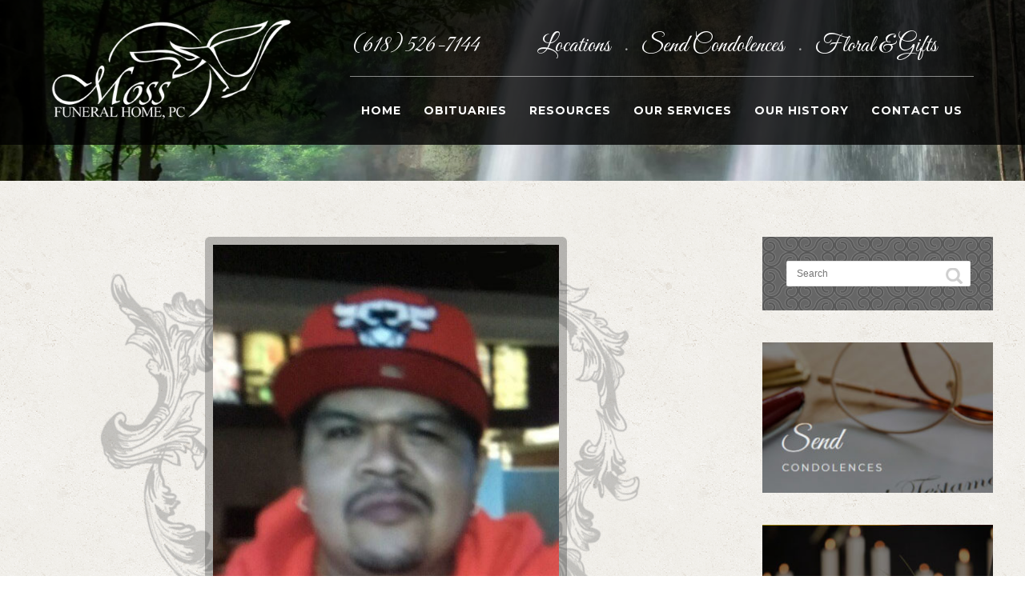

--- FILE ---
content_type: text/html; charset=UTF-8
request_url: https://mossfuneralhome.com/obituaries/jose-luis-ramos-lemus/
body_size: 8015
content:
<!DOCTYPE html>
<html lang="en-US">
<head>
<meta http-equiv="Content-Type" content="text/html; charset=UTF-8" />

<!-- facebook meta tag for image -->
<meta property="og:image" content="https://mossfuneralhome.com/wp-content/uploads/2020/02/Ramos-Lemus-Jose.jpg"/>
<!-- Google+ meta tag for image -->
<meta itemprop="image" content="https://mossfuneralhome.com/wp-content/uploads/2020/02/Ramos-Lemus-Jose.jpg">


<!-- Mobile Devices Viewport Resset-->
<meta name="viewport" content="width=device-width, initial-scale=1.0, maximum-scale=1">
<meta name="apple-mobile-web-app-capable" content="yes">
<!-- <meta name="viewport" content="initial-scale=1.0, user-scalable=1" /> -->





<link rel="alternate" type="application/rss+xml" title="Moss Funeral Home RSS" href="https://mossfuneralhome.com/feed/" />
<link rel="pingback" href="https://mossfuneralhome.com/xmlrpc.php" />

<!--[if lt IE 9]>
<script src="https://mossfuneralhome.com/wp-content/themes/thestory/js/html5shiv.js"></script>
<![endif]-->

<title>Jose Luis Ramos Lemus | Moss Funeral Home</title>
<link rel='dns-prefetch' href='//www.youtube.com' />
<link rel='dns-prefetch' href='//fonts.googleapis.com' />
<link rel='dns-prefetch' href='//s.w.org' />
<link rel="alternate" type="application/rss+xml" title="Moss Funeral Home &raquo; Feed" href="https://mossfuneralhome.com/feed/" />
<link rel="alternate" type="application/rss+xml" title="Moss Funeral Home &raquo; Comments Feed" href="https://mossfuneralhome.com/comments/feed/" />
		<script type="text/javascript">
			window._wpemojiSettings = {"baseUrl":"https:\/\/s.w.org\/images\/core\/emoji\/13.0.0\/72x72\/","ext":".png","svgUrl":"https:\/\/s.w.org\/images\/core\/emoji\/13.0.0\/svg\/","svgExt":".svg","source":{"concatemoji":"https:\/\/mossfuneralhome.com\/wp-includes\/js\/wp-emoji-release.min.js?ver=5.5.1"}};
			!function(e,a,t){var r,n,o,i,p=a.createElement("canvas"),s=p.getContext&&p.getContext("2d");function c(e,t){var a=String.fromCharCode;s.clearRect(0,0,p.width,p.height),s.fillText(a.apply(this,e),0,0);var r=p.toDataURL();return s.clearRect(0,0,p.width,p.height),s.fillText(a.apply(this,t),0,0),r===p.toDataURL()}function l(e){if(!s||!s.fillText)return!1;switch(s.textBaseline="top",s.font="600 32px Arial",e){case"flag":return!c([127987,65039,8205,9895,65039],[127987,65039,8203,9895,65039])&&(!c([55356,56826,55356,56819],[55356,56826,8203,55356,56819])&&!c([55356,57332,56128,56423,56128,56418,56128,56421,56128,56430,56128,56423,56128,56447],[55356,57332,8203,56128,56423,8203,56128,56418,8203,56128,56421,8203,56128,56430,8203,56128,56423,8203,56128,56447]));case"emoji":return!c([55357,56424,8205,55356,57212],[55357,56424,8203,55356,57212])}return!1}function d(e){var t=a.createElement("script");t.src=e,t.defer=t.type="text/javascript",a.getElementsByTagName("head")[0].appendChild(t)}for(i=Array("flag","emoji"),t.supports={everything:!0,everythingExceptFlag:!0},o=0;o<i.length;o++)t.supports[i[o]]=l(i[o]),t.supports.everything=t.supports.everything&&t.supports[i[o]],"flag"!==i[o]&&(t.supports.everythingExceptFlag=t.supports.everythingExceptFlag&&t.supports[i[o]]);t.supports.everythingExceptFlag=t.supports.everythingExceptFlag&&!t.supports.flag,t.DOMReady=!1,t.readyCallback=function(){t.DOMReady=!0},t.supports.everything||(n=function(){t.readyCallback()},a.addEventListener?(a.addEventListener("DOMContentLoaded",n,!1),e.addEventListener("load",n,!1)):(e.attachEvent("onload",n),a.attachEvent("onreadystatechange",function(){"complete"===a.readyState&&t.readyCallback()})),(r=t.source||{}).concatemoji?d(r.concatemoji):r.wpemoji&&r.twemoji&&(d(r.twemoji),d(r.wpemoji)))}(window,document,window._wpemojiSettings);
		</script>
		<style type="text/css">
img.wp-smiley,
img.emoji {
	display: inline !important;
	border: none !important;
	box-shadow: none !important;
	height: 1em !important;
	width: 1em !important;
	margin: 0 .07em !important;
	vertical-align: -0.1em !important;
	background: none !important;
	padding: 0 !important;
}
</style>
	<link rel='stylesheet' id='formidable-css'  href='https://mossfuneralhome.com/wp-content/plugins/formidable/css/formidableforms.css?ver=1242344' type='text/css' media='all' />
<link rel='stylesheet' id='wp-block-library-css'  href='https://mossfuneralhome.com/wp-includes/css/dist/block-library/style.min.css?ver=5.5.1' type='text/css' media='all' />
<link rel='stylesheet' id='cptch_stylesheet-css'  href='https://mossfuneralhome.com/wp-content/plugins/captcha/css/front_end_style.css?ver=4.2.8' type='text/css' media='all' />
<link rel='stylesheet' id='dashicons-css'  href='https://mossfuneralhome.com/wp-includes/css/dashicons.min.css?ver=5.5.1' type='text/css' media='all' />
<link rel='stylesheet' id='cptch_desktop_style-css'  href='https://mossfuneralhome.com/wp-content/plugins/captcha/css/desktop_style.css?ver=4.2.8' type='text/css' media='all' />
<link rel='stylesheet' id='wp-pagenavi-css'  href='https://mossfuneralhome.com/wp-content/plugins/wp-pagenavi/pagenavi-css.css?ver=2.70' type='text/css' media='all' />
<link rel='stylesheet' id='pexeto-font-0-css'  href='https://fonts.googleapis.com/css?family=Open+Sans%3A400%2C300%2C400italic%2C700&#038;ver=5.5.1' type='text/css' media='all' />
<link rel='stylesheet' id='pexeto-font-1-css'  href='https://fonts.googleapis.com/css?family=Montserrat%3A400%2C700&#038;ver=5.5.1' type='text/css' media='all' />
<link rel='stylesheet' id='pexeto-font-2-css'  href='https://fonts.googleapis.com/css2?family=Great+Vibes&#038;ver=5.5.1' type='text/css' media='all' />
<link rel='stylesheet' id='pexeto-pretty-photo-css'  href='https://mossfuneralhome.com/wp-content/themes/thestory/css/prettyPhoto.css?ver=1.9.12' type='text/css' media='all' />
<link rel='stylesheet' id='pexeto-stylesheet-css'  href='https://mossfuneralhome.com/wp-content/themes/thestory/style.css?ver=1.9.12' type='text/css' media='all' />
<style id='pexeto-stylesheet-inline-css' type='text/css'>
button, .button , input[type="submit"], input[type="button"], 
								#submit, .left-arrow:hover,.right-arrow:hover, .ps-left-arrow:hover, 
								.ps-right-arrow:hover, .cs-arrows:hover,.nivo-nextNav:hover, .nivo-prevNav:hover,
								.scroll-to-top:hover, .services-icon .img-container, .services-thumbnail h3:after,
								.pg-pagination a.current, .pg-pagination a:hover, #content-container .wp-pagenavi span.current, 
								#content-container .wp-pagenavi a:hover, #blog-pagination a:hover,
								.pg-item h2:after, .pc-item h2:after, .ps-icon, .ps-left-arrow:hover, .ps-right-arrow:hover,
								.pc-next:hover, .pc-prev:hover, .pc-wrapper .icon-circle, .pg-item .icon-circle, .qg-img .icon-circle,
								.ts-arrow:hover, .section-light .section-title:before, .section-light2 .section-title:after,
								.section-light-bg .section-title:after, .section-dark .section-title:after,
								.woocommerce .widget_price_filter .ui-slider .ui-slider-range,
								.woocommerce-page .widget_price_filter .ui-slider .ui-slider-range, 
								.controlArrow.prev:hover,.controlArrow.next:hover, .pex-woo-cart-num,
								.woocommerce span.onsale, .woocommerce-page span.onsale.woocommerce nav.woocommerce-pagination ul li span.current, .woocommerce-page nav.woocommerce-pagination ul li span.current,
								.woocommerce #content nav.woocommerce-pagination ul li span.current, .woocommerce-page #content nav.woocommerce-pagination ul li span.current,
								.woocommerce #content nav.woocommerce-pagination ul li span.current, .woocommerce-page #content nav.woocommerce-pagination ul li span.current,
								.woocommerce nav.woocommerce-pagination ul li a:hover, .woocommerce-page nav.woocommerce-pagination ul li a:hover,
								.woocommerce #content nav.woocommerce-pagination ul li a:hover, .woocommerce-page #content nav.woocommerce-pagination ul li a:hover,
								.woocommerce nav.woocommerce-pagination ul li a:focus, .woocommerce-page nav.woocommerce-pagination ul li a:focus,
								.woocommerce #content nav.woocommerce-pagination ul li a:focus, .woocommerce-page #content nav.woocommerce-pagination ul li a:focus,
								.pt-highlight .pt-title{background-color:#000000;}a, a:hover, .post-info a:hover, .read-more, .footer-widgets a:hover, .comment-info .reply,
								.comment-info .reply a, .comment-info, .post-title a:hover, .post-tags a, .format-aside aside a:hover,
								.testimonials-details a, .lp-title a:hover, .woocommerce .star-rating, .woocommerce-page .star-rating,
								.woocommerce .star-rating:before, .woocommerce-page .star-rating:before, .tabs .current a,
								#wp-calendar tbody td a, .widget_nav_menu li.current-menu-item > a, .archive-page a:hover, .woocommerce-MyAccount-navigation li.is-active a{color:#000000;}.accordion-title.current, .read-more, .bypostauthor, .sticky,
								.pg-cat-filter a.current{border-color:#000000;}.pg-element-loading .icon-circle:after{border-top-color:#000000;}body, .page-wrapper, #sidebar input[type="text"], 
									#sidebar input[type="password"], #sidebar textarea, .comment-respond input[type="text"],
									 .comment-respond textarea{background-color:#ffffff;}#footer, #footer input[type=text], #footer input[type=password], 
								#footer textarea, #footer input[type=search]{background-color:#111111;}.footer-bottom{background-color:#111111;}.content, .services-title-box, .post, .tabs .current a, .page-template-template-full-custom-php .page-wrapper,
								.content-box, .avatar, .comment-box, .search-results .post-content,
								.pg-info, .ps-wrapper, .content input[type="text"], .post-info, .comment-date,
								.content input[type="password"], .content textarea, .contact-captcha-container,
								.pg-categories, .pg-pagination a, #content-container .wp-pagenavi a, 
								#content-container .wp-pagenavi span, #blog-pagination a, .woocommerce-page #content-container a.button.add_to_cart_button:before,
								.ps-categories, .archive-page a, .woocommerce-MyAccount-navigation li a{color:#444444;}.woocommerce #content-container a.button.add_to_cart_button, .woocommerce-page #content-container a.button.add_to_cart_button{border-color:#444444;}#logo-container img{width:300px; }h1,h2,h3,h4,h5,h6,.pt-price{font-family:Montserrat;}body{font-family:'Open Sans';font-size:16px;}body, #footer, .sidebar-box, .services-box, .ps-content, .page-masonry .post, .services-title-box{font-size:16px;}#menu ul li a{font-family:Montserrat;font-size:14px;font-weight:bold;}.page-title h1{font-family:Great Vibes;font-size:68px;font-weight:normal;text-transform:none;}.content-slider{padding-top:200px; padding-bottom:144px;}@media screen and (max-width: 1000px){.content-slider{padding-top:166px; padding-bottom:120px;}}.page-wrapper {
background-image: url(https://mossfuneralhome.com/wp-content/uploads/2020/12/vintage-concrete-light-bg.png);
}

.archive.paged.post-type-archive.post-type-archive-obituaries div.post-content div.post-content-content div.entry-summary {

display:none;

}

.archive .blog-non-single-post {
float: left;
margin-right: 3px;
}

.archive .blog-non-single-post .post-content {
    padding: 4% 1%!important;
}


.archive .blog-non-single-post .post-title a {
font-weight: 600;
font-size: 16px;
}
</style>
<!--[if lte IE 8]>
<link rel='stylesheet' id='pexeto-ie8-css'  href='https://mossfuneralhome.com/wp-content/themes/thestory/css/style_ie8.css?ver=1.9.12' type='text/css' media='all' />
<![endif]-->
<script type='text/javascript' src='https://mossfuneralhome.com/wp-includes/js/jquery/jquery.js?ver=1.12.4-wp' id='jquery-core-js'></script>
<link rel="https://api.w.org/" href="https://mossfuneralhome.com/wp-json/" /><link rel="EditURI" type="application/rsd+xml" title="RSD" href="https://mossfuneralhome.com/xmlrpc.php?rsd" />
<link rel="wlwmanifest" type="application/wlwmanifest+xml" href="https://mossfuneralhome.com/wp-includes/wlwmanifest.xml" /> 
<link rel='prev' title='Bernice M. Gilomen' href='https://mossfuneralhome.com/obituaries/bernice-m-gilomen/' />
<link rel='next' title='Meredith A. McMinn' href='https://mossfuneralhome.com/obituaries/meredith-a-mcminn/' />
<meta name="generator" content="WordPress 5.5.1" />
<link rel="canonical" href="https://mossfuneralhome.com/obituaries/jose-luis-ramos-lemus/" />
<link rel='shortlink' href='https://mossfuneralhome.com/?p=5898' />
<link rel="alternate" type="application/json+oembed" href="https://mossfuneralhome.com/wp-json/oembed/1.0/embed?url=https%3A%2F%2Fmossfuneralhome.com%2Fobituaries%2Fjose-luis-ramos-lemus%2F" />
<link rel="alternate" type="text/xml+oembed" href="https://mossfuneralhome.com/wp-json/oembed/1.0/embed?url=https%3A%2F%2Fmossfuneralhome.com%2Fobituaries%2Fjose-luis-ramos-lemus%2F&#038;format=xml" />
<meta name="title" value="Jose Luis Ramos Lemus  |  Moss Funeral HomeMoss Funeral Home" />
<meta itemprop="name" value="Jose Luis Ramos Lemus  |  Moss Funeral HomeMoss Funeral Home" />
<meta property="og:title" value="Jose Luis Ramos Lemus  |  Moss Funeral HomeMoss Funeral Home" />

</head>
<body data-rsssl=1 class="obituaries-template-default single single-obituaries postid-5898 fixed-header no-slider dark-header icons-style-light">
<div id="main-container" >
	<div  class="page-wrapper" >
		<!--HEADER -->
				<div class="header-wrapper" >

		<div class="full-bg-image" style="background-image:url(https://mossfuneralhome.com/wp-content/uploads/2020/12/slide-waterfall-1500x550.jpg); opacity:1; filter: alpha(opacity=100);"></div>		<header id="header">
			<div class="section-boxed section-header">
						<div id="logo-container">
								<a href="https://mossfuneralhome.com/"><img src="https://mossfuneralhome.com/wp-content/uploads/2021/01/web-logo-white.png" alt="Moss Funeral Home" /></a>
			</div>	

			
			<div class="mobile-nav">
				<span class="mob-nav-btn"></span>
			</div>
	 		<nav class="navigation-container">
				<div id="topLinks" ><ul><li style="width:30%;">(618) 526-7144</li><li style="width:68%;"><a href="https://mossfuneralhome.com/contact-us/">Locations </a><span>&bull;</span> <a href="https://mossfuneralhome.com/send-condolences/">Send Condolences </a><span>&bull;</span> <a href="https://mossfuneralhome.com/resources/floral-gifts/">Floral & Gifts</a></li></ul></div>
				<div id="menu" class="nav-menu">
				<ul id="menu-main-menu" class="menu-ul"><li id="menu-item-19" class="menu-item menu-item-type-custom menu-item-object-custom menu-item-home menu-item-19"><a href="https://mossfuneralhome.com">Home</a></li>
<li id="menu-item-6563" class="menu-item menu-item-type-custom menu-item-object-custom menu-item-has-children menu-item-6563"><a href="https://mossfuneralhome.com/obituaries/">Obituaries</a>
<ul class="sub-menu">
	<li id="menu-item-251" class="menu-item menu-item-type-custom menu-item-object-custom menu-item-251"><a href="https://mossfuneralhome.com/obituaries/">View Obituaries</a></li>
	<li id="menu-item-365" class="menu-item menu-item-type-custom menu-item-object-custom menu-item-365"><a target="_blank" rel="noopener noreferrer" href="https://mossfuneralhome.com/archives/ARCHIVED.htm">Prior 2012 Archived Obituaries</a></li>
	<li id="menu-item-250" class="menu-item menu-item-type-custom menu-item-object-custom menu-item-250"><a href="https://mossfuneralhome.com/mailing-list/">Obituary Notifications</a></li>
</ul>
</li>
<li id="menu-item-9948" class="menu-item menu-item-type-custom menu-item-object-custom menu-item-has-children menu-item-9948"><a href="https://mossfuneralhome.com/resources/floral-gifts/">Resources</a>
<ul class="sub-menu">
	<li id="menu-item-8170" class="menu-item menu-item-type-post_type menu-item-object-page menu-item-8170"><a href="https://mossfuneralhome.com/our-services/">Funeral Arrangement</a></li>
	<li id="menu-item-122" class="menu-item menu-item-type-post_type menu-item-object-page menu-item-122"><a href="https://mossfuneralhome.com/resources/floral-gifts/">Floral &#038; Gifts</a></li>
	<li id="menu-item-126" class="menu-item menu-item-type-post_type menu-item-object-page menu-item-126"><a href="https://mossfuneralhome.com/resources/common-questions/">Common Questions</a></li>
	<li id="menu-item-257" class="menu-item menu-item-type-post_type menu-item-object-page menu-item-257"><a href="https://mossfuneralhome.com/send-condolences/">Send Condolences</a></li>
</ul>
</li>
<li id="menu-item-8165" class="menu-item menu-item-type-post_type menu-item-object-page menu-item-has-children menu-item-8165"><a href="https://mossfuneralhome.com/our-services/">Our Services</a>
<ul class="sub-menu">
	<li id="menu-item-8166" class="menu-item menu-item-type-post_type menu-item-object-post menu-item-8166"><a href="https://mossfuneralhome.com/traditional-funeral/">Traditional Funeral</a></li>
	<li id="menu-item-8167" class="menu-item menu-item-type-post_type menu-item-object-post menu-item-8167"><a href="https://mossfuneralhome.com/advanced-funeral-planning/">Advance Funeral Planning</a></li>
	<li id="menu-item-8176" class="menu-item menu-item-type-post_type menu-item-object-post menu-item-8176"><a href="https://mossfuneralhome.com/memorial-service/">Memorial Service</a></li>
	<li id="menu-item-8168" class="menu-item menu-item-type-post_type menu-item-object-post menu-item-8168"><a href="https://mossfuneralhome.com/cremation/">Cremation</a></li>
	<li id="menu-item-8175" class="menu-item menu-item-type-post_type menu-item-object-post menu-item-8175"><a href="https://mossfuneralhome.com/committal-service/">Committal Service</a></li>
	<li id="menu-item-8169" class="menu-item menu-item-type-post_type menu-item-object-post menu-item-8169"><a href="https://mossfuneralhome.com/after-care/">After Care</a></li>
</ul>
</li>
<li id="menu-item-15" class="menu-item menu-item-type-post_type menu-item-object-page menu-item-15"><a href="https://mossfuneralhome.com/our-history/">Our History</a></li>
<li id="menu-item-40" class="menu-item menu-item-type-post_type menu-item-object-page menu-item-40"><a href="https://mossfuneralhome.com/contact-us/">Contact Us</a></li>
</ul>				</div>
				
				<div class="header-buttons">
								</div>
			</nav>

				
			<div class="clear"></div>       
			<div id="navigation-line"></div>
		</div>
		</header><!-- end #header -->

</div>
<div id="content-container" class="content-boxed layout-right">
<div id="content" class="content">
<article id="post-5898" class="blog-single-post theme-post-entry post-5898 obituaries type-obituaries status-publish has-post-thumbnail hentry">


				<div class="blog-post-img img-loading" style="min-width:864px; min-height:px;">
										
					<img src="https://mossfuneralhome.com/wp-content/uploads/2020/02/Ramos-Lemus-Jose.jpg" alt=""/>
									</div>
				<div class="post-content">

		<div class="post-title-wrapper">
			
			<h1 class="post-title entry-title">
			Jose Luis Ramos Lemus			</h1>

		</div>
		<div class="clear"></div>




	<div class="post-content-content">

	<div class="entry-content"><ul class="ecpt_meta"><li class="ecpt_field ecpt_textarea_field" id="ecpt_visitationdate"><div class="ecpt_field_name">Visitation Dates and Times</div><div class="ecpt_field_content"><p>Friday, February 7, 2020  6:00-9:00 p.m.</p>
</div></li><li class="ecpt_field ecpt_textarea_field" id="ecpt_visitationlocation"><div class="ecpt_field_name">Visitation Location</div><div class="ecpt_field_content">St. Damian Catholic Church, Damiansville</div></li></ul><!--end ul.ecpt_meta --><ul class="ecpt_meta"><li class="ecpt_field ecpt_textarea_field" id="ecpt_servicedate"><div class="ecpt_field_name">Service Date</div><div class="ecpt_field_content">Saturday, February 8, 2020</div></li><li class="ecpt_field ecpt_textarea_field" id="ecpt_servicetime"><div class="ecpt_field_name">Service Time</div><div class="ecpt_field_content">1:00 p.m.</div></li><li class="ecpt_field ecpt_textarea_field" id="ecpt_servicelocation"><div class="ecpt_field_name">Service Location</div><div class="ecpt_field_content">St. Damian Catholic Church, Damiansville</div></li></ul><!--end ul.ecpt_meta --><ul class="ecpt_meta"><li class="ecpt_field ecpt_textarea_field" id="ecpt_fullobituary"><div class="ecpt_field_name">Full Obituary</div><div class="ecpt_field_content"><p>Jose Luis Ramos Lemus, age 40, of rural Breese, died Wednesday, February 5, 2020 at his home.</p>
<p>&nbsp;</p>
<p>He was born August 13, 1979 in the town of Cherán, state of Michoacán, Mexico, the son of Francisco Ramos Jeronimo and Carmen Lemus Roman.</p>
<p>&nbsp;</p>
<p>Jose is survived by his parents; wife, Maria Antonia Leyva Tomas whom he married January of 2005; children, Ashley Yasmin Ramos Leyva, Kelly Maribel Ramos Leyva, and Santos Heriberto Ramos Leyva; siblings, Celia Ramos Lemus, Juana Ramos Lemus, and Pedro Ramos Lemus; and cousins, Marta Flores Ramos and Sebastian Flores Ramos.</p>
<p>&nbsp;</p>
<p>He was preceded in death by a brother, Heriberto Ramos Lemus.</p>
<p>&nbsp;</p>
<p>Jose worked as a farmhand and was a member of St. Damian Catholic Church in Damiansville.</p>
<p>&nbsp;</p>
<p>Funeral Mass of Christian Burial will be Saturday, February 8, 2020 at 1:00 p.m. at St. Damian Catholic Church in Damiansville with Fr. James Allen presiding.</p>
<p>&nbsp;</p>
<p>Visitation will be Friday, February 7, 2020 from 6:00-9:00 p.m. at St. Damian Catholic Church in Damiansville.</p>
<p>&nbsp;</p>
<p>Memorials may be made to the family and will be received at the church or through Moss Funeral Home in Breese who is serving the family.</p>
</div></li></ul><!--end ul.ecpt_meta -->		</div>
		<div class="clear"></div>
				

<div class="clear"></div>
</div>
</div>


	<div class="social-share"><div class="share-title">Share</div><ul><li title="Facebook" class="share-item share-fb" data-url="https://mossfuneralhome.com/obituaries/jose-luis-ramos-lemus/" data-type="facebook" data-title="Jose Luis Ramos Lemus"></li><li title="Twitter" class="share-item share-tw" data-url="https://mossfuneralhome.com/obituaries/jose-luis-ramos-lemus/" data-title="Jose Luis Ramos Lemus" data-type="twitter"></li><li title="Google+" class="share-item share-gp" data-url="https://mossfuneralhome.com/obituaries/jose-luis-ramos-lemus/" data-lang="en-US" data-title="Jose Luis Ramos Lemus" data-type="googlePlus"></li><li title="Pinterest" class="share-item share-pn" data-url="https://mossfuneralhome.com/obituaries/jose-luis-ramos-lemus/" data-title="Jose Luis Ramos Lemus" data-media="https://mossfuneralhome.com/wp-content/uploads/2020/02/Ramos-Lemus-Jose.jpg" data-type="pinterest"></li><li title="LinkedIn" class="share-item share-ln" data-url="https://mossfuneralhome.com/obituaries/jose-luis-ramos-lemus/" data-type="linkedin" data-title="Jose Luis Ramos Lemus"></li></ul></div><div class="clear"></div><div class="clear"></div><div class="post-content pexeto-related-posts"><h3>Our Services</h3><div class="cols-wrapper cols-3"><div class="col rp"><div class="rp-header"><a href="https://mossfuneralhome.com/after-care/"><img src="https://mossfuneralhome.com/wp-content/uploads/2020/12/header-lilies-1536x443-268x250.jpg" alt="" /></a></div><h4 class="rp-post-title"><a href="https://mossfuneralhome.com/after-care/">After Care</a></h4></div><div class="col rp"><div class="rp-header"><a href="https://mossfuneralhome.com/committal-service/"><img src="https://mossfuneralhome.com/wp-content/uploads/2020/12/header1-1536x418-268x250.jpg" alt="" /></a></div><h4 class="rp-post-title"><a href="https://mossfuneralhome.com/committal-service/">Committal Service</a></h4></div><div class="col rp nomargin"><div class="rp-header"><a href="https://mossfuneralhome.com/memorial-service/"><img src="https://mossfuneralhome.com/wp-content/uploads/2020/12/header-flowers-1536x493-268x250.jpg" alt="" /></a></div><h4 class="rp-post-title"><a href="https://mossfuneralhome.com/memorial-service/">Memorial Service</a></h4></div></div></div>
<div class="clear"></div>
</article>
<div id="comments">
<div id="comment-content-container">
</div>
</div>
</div> <!-- end main content holder (#content/#full-width) -->
	<div id="sidebar" class="sidebar"><aside class="sidebar-box widget_search" id="search-3"><div class="search-wrapper">
	<form role="search" method="get" class="searchform" action="https://mossfuneralhome.com" >
		<input type="text" name="s" class="search-input placeholder"  placeholder="Search" />
		<input type="submit" value="" class="search-button"/>
	</form>
</div>
</aside><aside class="sidebar-box widget_media_image" id="media_image-5"><a href="https://mossfuneralhome.com/send-condolences/"><img width="300" height="196" src="https://mossfuneralhome.com/wp-content/uploads/2020/12/sidebar-condolences-300x196.jpg" class="image wp-image-6512  attachment-medium size-medium" alt="" loading="lazy" style="max-width: 100%; height: auto;" srcset="https://mossfuneralhome.com/wp-content/uploads/2020/12/sidebar-condolences-300x196.jpg 300w, https://mossfuneralhome.com/wp-content/uploads/2020/12/sidebar-condolences.jpg 350w" sizes="(max-width: 300px) 100vw, 300px" /></a></aside><aside class="sidebar-box widget_media_image" id="media_image-3"><a href="https://mossfuneralhome.com/mailing-list/"><img width="300" height="196" src="https://mossfuneralhome.com/wp-content/uploads/2020/12/sidebar-obituary-notifications-300x196.jpg" class="image wp-image-6510  attachment-medium size-medium" alt="" loading="lazy" style="max-width: 100%; height: auto;" srcset="https://mossfuneralhome.com/wp-content/uploads/2020/12/sidebar-obituary-notifications-300x196.jpg 300w, https://mossfuneralhome.com/wp-content/uploads/2020/12/sidebar-obituary-notifications.jpg 350w" sizes="(max-width: 300px) 100vw, 300px" /></a></aside><aside class="sidebar-box widget_media_image" id="media_image-4"><a href="https://mossfuneralhome.com/resources/floral-gifts/"><img width="300" height="196" src="https://mossfuneralhome.com/wp-content/uploads/2020/12/sidebar-floral-300x196.jpg" class="image wp-image-6511  attachment-medium size-medium" alt="" loading="lazy" style="max-width: 100%; height: auto;" srcset="https://mossfuneralhome.com/wp-content/uploads/2020/12/sidebar-floral-300x196.jpg 300w, https://mossfuneralhome.com/wp-content/uploads/2020/12/sidebar-floral.jpg 350w" sizes="(max-width: 300px) 100vw, 300px" /></a></aside><aside class="widget_text sidebar-box widget_custom_html" id="custom_html-3"><h4 class="title">Resource Links</h4><div class="textwidget custom-html-widget"><ul style="list-style-type:disc; padding-left:20px; line-height: 2em;
font-size: 14px;">
<li><a href="http://www.cancer.org/" target="_blank" rel="noopener noreferrer">American Cancer Society</a></li>
<li><a href="http://www.findagrave.com/" target="_blank" rel="noopener noreferrer">Find A Grave Online</a></li>
<li><a href="http://ifda.org/" target="_blank" rel="noopener noreferrer">Illinois Funeral Director's Organization</a></li>
<li><a href="http://www.nfda.org/" target="_blank" rel="noopener noreferrer">National Funeral Director's Association</a></li>
<li><a href="http://www.ssa.gov/" target="_blank" rel="noopener noreferrer">Social Security</a></li>
<li><a href="http://www.va.gov/" target="_blank" rel="noopener noreferrer">Veterans Administration</a></li>
<li><a href="http://www.wilbert.com/" target="_blank" rel="noopener noreferrer">Wilbert Vault</a></li>

	</ul></div></aside></div>
<div class="clear"></div>
</div> <!-- end #content-container -->
</div>
<footer id="footer" class="center">
	
		
		<div class="scroll-to-top"><span></span></div>
	
		<div id="footer-cta">
		<div class="section-boxed">
		<div class="footer-cta-first"><h5>Have Questions?</h5></div>
		<div class="footer-cta-disc"><p>Our primary concern is that you need not feel alone. <br>Please do not hesitate to ask us questions, at no obligation. </p></div>
				<div class="footer-cta-button">
			<a href="https://mossfuneralhome.com/contact-us/" class="button">Get in Touch With Us</a>
		</div>
				<div class="clear"></div>
	</div>
	</div>
		<div class="cols-wrapper footer-widgets section-boxed cols-4">
	<div class="col"><aside class="widget_text footer-box widget_custom_html" id="custom_html-2"><div class="textwidget custom-html-widget"><strong>Moss Funeral Home, P.C.</strong>

<p><img src="https://mossfuneralhome.com/wp-content/uploads/2020/12/contact-icon.png"> (618) 526-7144<br>
<img src="https://mossfuneralhome.com/wp-content/uploads/2020/12/fax-icon.png">
(618) 526-4945	
</p>
535 N. 5th St.<br>
Breese, Illinois 62230
</div></aside></div><div class="col"><aside class="footer-box widget_nav_menu" id="nav_menu-2"><div class="menu-footer-i-about-container"><ul id="menu-footer-i-about" class="menu"><li id="menu-item-6491" class="menu-item menu-item-type-post_type menu-item-object-page menu-item-6491"><a href="https://mossfuneralhome.com/our-services/">Our Services</a></li>
<li id="menu-item-8178" class="menu-item menu-item-type-post_type menu-item-object-page menu-item-8178"><a href="https://mossfuneralhome.com/our-history/">Funeral Directors</a></li>
<li id="menu-item-8177" class="menu-item menu-item-type-post_type menu-item-object-page menu-item-8177"><a href="https://mossfuneralhome.com/contact-us/">Locations</a></li>
<li id="menu-item-6492" class="menu-item menu-item-type-post_type menu-item-object-page menu-item-6492"><a href="https://mossfuneralhome.com/our-history/">Our History</a></li>
<li id="menu-item-6490" class="menu-item menu-item-type-post_type menu-item-object-page menu-item-6490"><a href="https://mossfuneralhome.com/contact-us/">Contact Us</a></li>
</ul></div></aside></div><div class="col"><aside class="footer-box widget_nav_menu" id="nav_menu-3"><div class="menu-footer-ii-resources-container"><ul id="menu-footer-ii-resources" class="menu"><li id="menu-item-6498" class="menu-item menu-item-type-custom menu-item-object-custom menu-item-6498"><a href="https://mossfuneralhome.com/obituaries/">Obituaries</a></li>
<li id="menu-item-6493" class="menu-item menu-item-type-post_type menu-item-object-page menu-item-6493"><a href="https://mossfuneralhome.com/mailing-list/">Obituary Notifications</a></li>
<li id="menu-item-6494" class="menu-item menu-item-type-post_type menu-item-object-page menu-item-6494"><a href="https://mossfuneralhome.com/send-condolences/">Send Condolences</a></li>
<li id="menu-item-6495" class="menu-item menu-item-type-post_type menu-item-object-page menu-item-6495"><a href="https://mossfuneralhome.com/resources/common-questions/">Common Questions</a></li>
<li id="menu-item-6496" class="menu-item menu-item-type-post_type menu-item-object-page menu-item-6496"><a href="https://mossfuneralhome.com/resources/floral-gifts/">Floral &#038; Gifts</a></li>
</ul></div></aside></div><div class="col nomargin"><aside class="footer-box widget_nav_menu" id="nav_menu-4"><div class="menu-footer-iii-container"><ul id="menu-footer-iii" class="menu"><li id="menu-item-6503" class="menu-item menu-item-type-post_type menu-item-object-page menu-item-6503"><a href="https://mossfuneralhome.com/our-services/">Pre-Planned Funerals</a></li>
<li id="menu-item-6507" class="menu-item menu-item-type-post_type menu-item-object-page menu-item-6507"><a href="https://mossfuneralhome.com/our-services/">Traditional Funerals</a></li>
<li id="menu-item-6504" class="menu-item menu-item-type-post_type menu-item-object-page menu-item-6504"><a href="https://mossfuneralhome.com/our-services/">Burials &#038; Cremation</a></li>
<li id="menu-item-6505" class="menu-item menu-item-type-post_type menu-item-object-page menu-item-6505"><a href="https://mossfuneralhome.com/our-services/">Memorial Services</a></li>
<li id="menu-item-6506" class="menu-item menu-item-type-post_type menu-item-object-page menu-item-6506"><a href="https://mossfuneralhome.com/our-services/">Aftercare Program</a></li>
</ul></div></aside></div>	</div>
	<div class="footer-bottom">
	<div class="section-boxed">
		<span class="copyrights">
	&copy; Moss Funeral Home, P.C. <a href="https://mossfuneralhome.com/wp-admin">Login</a> &bull; <a href="http://email.mossfuneralhome.com" target="_blank">Webmail</a> &bull; <a href="https://serpentinewebsolutions.com" target="_blank">Design: Serpentine</a></span>
<div class="footer-nav">
</div>


</div>
</div>


</footer> <!-- end #footer-->
</div> <!-- end #main-container -->


<!-- FOOTER ENDS -->

<script type='text/javascript' src='https://mossfuneralhome.com/wp-includes/js/underscore.min.js?ver=1.8.3' id='underscore-js'></script>
<script type='text/javascript' src='https://mossfuneralhome.com/wp-content/themes/thestory/js/main.js?ver=1.9.12' id='pexeto-main-js'></script>
<script type='text/javascript' src='https://mossfuneralhome.com/wp-includes/js/comment-reply.min.js?ver=5.5.1' id='comment-reply-js'></script>
<script type='text/javascript' src='https://mossfuneralhome.com/wp-includes/js/wp-embed.min.js?ver=5.5.1' id='wp-embed-js'></script>
<script type="text/javascript">var PEXETO = PEXETO || {};PEXETO.ajaxurl="https://mossfuneralhome.com/wp-admin/admin-ajax.php";PEXETO.lightboxOptions = {"theme":"pp_default","animation_speed":"normal","overlay_gallery":false,"allow_resize":true};PEXETO.disableRightClick=false;PEXETO.stickyHeader=true;jQuery(document).ready(function($){
					PEXETO.init.initSite();$(".pexeto-contact-form").each(function(){
			$(this).pexetoContactForm({"wrongCaptchaText":"Failed to verify that you are not a robot. Please check the checkbox below.","failText":"An error occurred. Message not sent.","validationErrorText":"Please complete all the fields correctly","messageSentText":"Message sent"});
		});});</script></body>
</html>